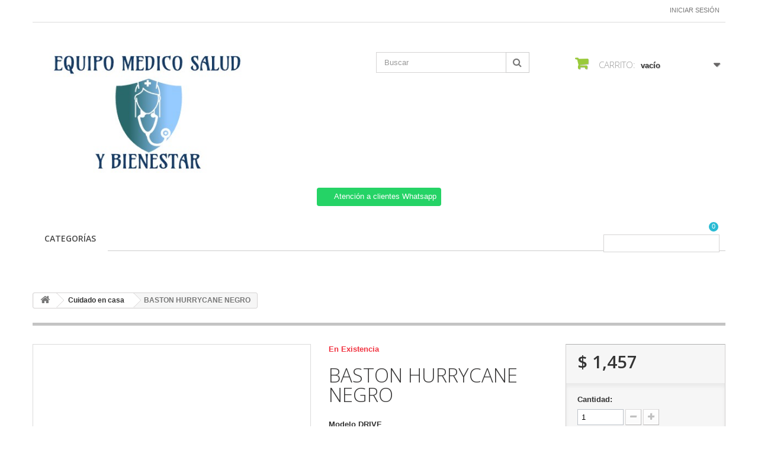

--- FILE ---
content_type: text/javascript
request_url: https://equipomedicosaludybienestar.com.mx/modules/ybc_blog_free/views/js/blog.js
body_size: 1679
content:
/*
* 2007-2017 PrestaShop
*
* NOTICE OF LICENSE
*
* This source file is subject to the Academic Free License (AFL 3.0)
* that is bundled with this package in the file LICENSE.txt.
* It is also available through the world-wide-web at this URL:
* http://opensource.org/licenses/afl-3.0.php
* If you did not receive a copy of the license and are unable to
* obtain it through the world-wide-web, please send an email
* to license@prestashop.com so we can send you a copy immediately.
*
* DISCLAIMER
*
* Do not edit or add to this file if you wish to upgrade PrestaShop to newer
* versions in the future. If you wish to customize PrestaShop for your
* needs please refer to http://www.prestashop.com for more information.
*
*  @author PrestaShop SA <contact@prestashop.com>
*  @copyright  2007-2017 PrestaShop SA
*  @license    http://opensource.org/licenses/afl-3.0.php  Academic Free License (AFL 3.0)
*  International Registered Trademark & Property of PrestaShop SA
*/
$(document).ready(function(){
    $('#ybc-blog-capcha-refesh').click(function(){
        originalCapcha = $('#ybc-blog-capcha-img').attr('src');
        originalCode = $('#ybc-blog-capcha-img').attr('rel');
        newCode = Math.random();
        $('#ybc-blog-capcha-img').attr('src', originalCapcha.replace(originalCode,newCode));
        $('#ybc-blog-capcha-img').attr('rel', newCode);
    });
    $('.blog_rating_star').click(function(){
        var rating = parseInt($(this).attr('rel'));
        $('.blog_rating_star').removeClass('star_on');
        $('#blog_rating').val(rating);
        for(i = 1; i<= rating; i++)
        {
            $('.blog_rating_star_'+i).addClass('star_on');
        }
    });
    $('.ybc-block-comment-report').click(function(){
        if(!confirm(ybc_blog_free_report_warning))
            return false;
        btnObj = $(this);
        btnObj.addClass('active');
        $.ajax({
            url : ybc_blog_free_report_url,
            data : {
                id_comment : btnObj.attr('rel')
            },
            dataType: 'json',
            type : 'post',
            success: function(json){
                if(json['success'])
                    btnObj.remove();
                else
                {
                    alert(json['error']);
                }
                btnObj.removeClass('active');
            },
            error: function(){
                alert(ybc_blog_free_error);
                btnObj.removeClass('active');
            }
        });
    });

    $('.ybc-blog-like-span').click(function(){
        btnObj = $(this);
        if(!btnObj.hasClass('active'))
        {
            $('.ybc-blog-like-span-'+btnObj.attr('data-id-post')).addClass('active');
            $.ajax({
                url : ybc_blog_free_like_url,
                data : {
                    id_post : btnObj.attr('data-id-post')
                },
                dataType: 'json',
                type : 'post',
                success: function(json){
                    if(json['success'])
                    {
                        $('.ben_'+btnObj.attr('data-id-post')).text(json['likes']);
                    }
                    else
                    {
                        $('.ybc-blog-like-span-'+btnObj.attr('data-id-post')).removeClass('active');
                        alert(json['error']);
                    }
                },
                error: function(){
                    $('.ybc-blog-like-span-'+btnObj.attr('data-id-post')).removeClass('active');
                    alert(ybc_like_error);
                }
            });
        }
    });

    if ($('.ybc_block_slider ul').length > 0)
        $('.ybc_block_slider ul').owlCarousel({
            items : 4,
            responsive : {
                0 : {
                    items : 1
                },
                480 : {
                    items : 2
                },
                768 : {
                    items : 3
                },
                992 : {
                    items : 3
                },
                1199 : {
                    items : 4
                }
            },
            nav : true,
            loop: $(".ybc_block_slider ul li").length > 1,
            rewindNav : false,
            margin:30,
            dots : false,
            navText: ['', ''],
            callbacks: true,
        });

    if ($('.page_blog_gallery.ybc_block_slider ul').length > 0)
        $('.page_blog_gallery.ybc_block_slider ul').owlCarousel({
            items : 3,
            responsive : {
                0 : {
                    items : 3
                },
                480 : {
                    items : 3
                },
                768 : {
                    items : 3
                },
                992 : {
                    items : 3
                }
            },
            nav : true,
            loop: $(".page_blog_gallery.ybc_block_slider ul li").length > 1,
            rewindNav : false,
            margin:30,
            dots : false,
            navText: ['', ''],
            callbacks: true,
        });

    // page blog


    if ($('body:not(.index) .ybc_block_slider ul').length > 0)
        $('body:not(.index) .ybc_block_slider ul').owlCarousel({
            items : 1,
            nav : true,
            loop: $("body:not(.index) .ybc_block_slider ul li").length > 1,
            rewindNav : false,
            dots : false,
            margin: 30,
            navText: ['', ''],
            callbacks: true,
        });

    if ($('.page_blog_gallery.ybc_block_slider ul').length > 0)
        $('.page_blog_gallery.ybc_block_slider ul').owlCarousel({
            items : 3,
            nav : true,
            loop: $(".page_blog_gallery.ybc_block_slider ul li").length > 1,
            rewindNav : false,
            margin:10,
            dots : false,
            navText: ['', ''],
            callbacks: true,
        });

    if ($('.ybc-blog-related-products-wrapper .ybc_related_products_type_carousel').length > 0)
        $('.ybc-blog-related-products-wrapper .ybc_related_products_type_carousel').owlCarousel({
            items : 3,
            responsive : {
                // breakpoint from 0 up
                0 : {
                    items : 1
                },
                370 : {
                    items : 2
                },
                992 : {
                    items : 3
                },
            },
            nav : true,
            navRewind : false,
            //Pagination
            margin: 30,
            dots : false,
            navText : [ , ],
        });

    if ($('.ybc_blog_free_related_posts_type_carousel ul').length > 0)
        $('.ybc_blog_free_related_posts_type_carousel ul').owlCarousel({
            items : 3,
            responsive : {
                // breakpoint from 0 up
                0 : {
                    items : 1
                },
                370 : {
                    items : 2
                },
                992 : {
                    items : 3
                },
            },
            nav : true,
            navRewind : false,
            //Pagination
            margin: 30,
            dots : false,
            navText : [ , ],
        });
    //Nivo slider
    if($('#ybc_slider').length > 0)
        $(window).load(function() {
            $('#ybc_slider').nivoSlider({
                manualAdvance : !sliderAutoPlay,
                pauseTime: YBC_BLOG_FREE_SLIDER_SPEED,
                afterLoad: function(){
                    $('.ybc-blog-slider').removeClass('loading');
                }
            });
        });

});
